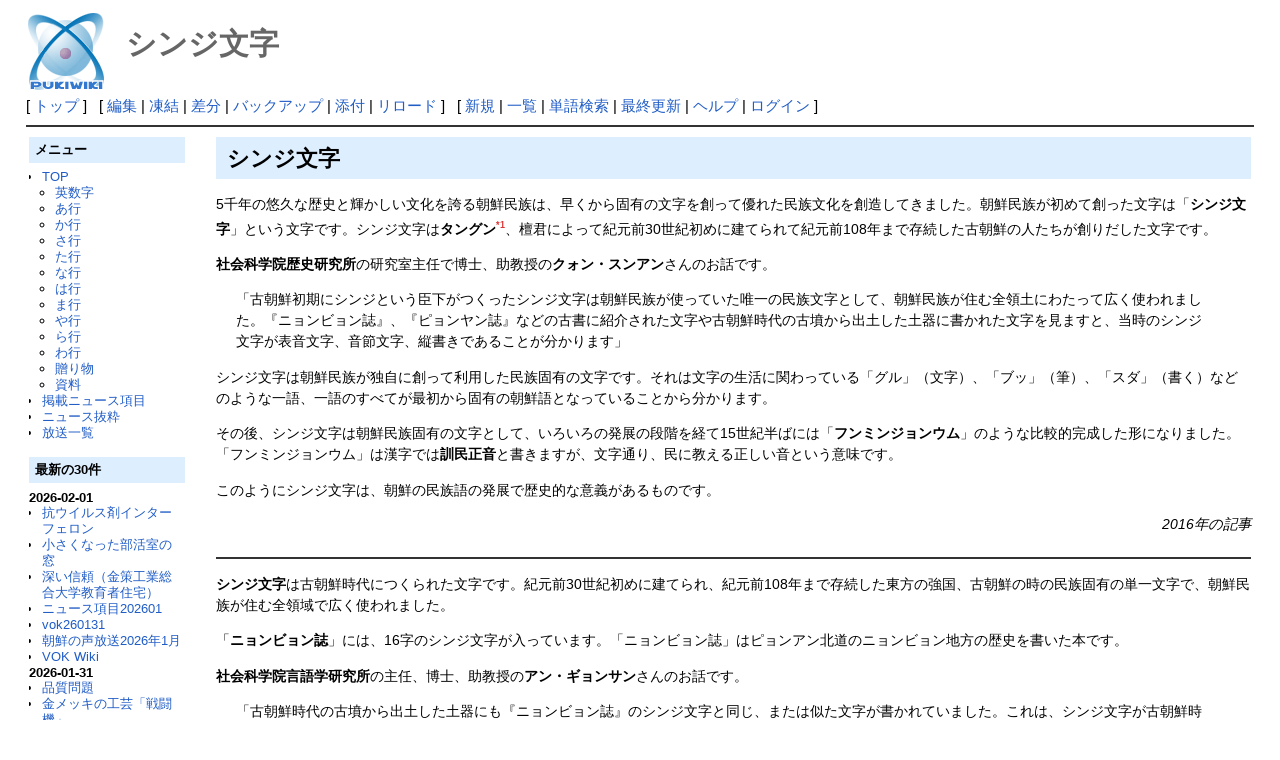

--- FILE ---
content_type: text/html; charset=UTF-8
request_url: http://deston.la.coocan.jp/vok_wiki/?%E3%82%B7%E3%83%B3%E3%82%B8%E6%96%87%E5%AD%97
body_size: 23461
content:
<?xml version="1.0" encoding="UTF-8" ?>
<!DOCTYPE html PUBLIC "-//W3C//DTD XHTML 1.1//EN" "http://www.w3.org/TR/xhtml11/DTD/xhtml11.dtd">
<html xmlns="http://www.w3.org/1999/xhtml" xml:lang="ja">
<head>
 <meta http-equiv="content-type" content="application/xhtml+xml; charset=UTF-8" />
 <meta http-equiv="content-style-type" content="text/css" />

 <title>シンジ文字 - PukiWiki</title>

 <link rel="SHORTCUT ICON" href="" />
 <link rel="stylesheet" type="text/css" media="screen" href="skin/pukiwiki.css.php?charset=Shift_JIS" charset="Shift_JIS" />
 <link rel="stylesheet" type="text/css" media="print"  href="skin/pukiwiki.css.php?charset=Shift_JIS&amp;media=print" charset="Shift_JIS" />
 <link rel="alternate" type="application/rss+xml" title="RSS" href="http://deston.la.coocan.jp/vok_wiki/?cmd=rss" />
</head>
<body>

<div id="header">
 <a href="http://deston.la.coocan.jp/vok_wiki/?VOK%20Wiki"><img id="logo" src="image/pukiwiki.png" width="80" height="80" alt="[PukiWiki]" title="[PukiWiki]" /></a>

 <h1 class="title">シンジ文字</h1>

</div>

<div id="navigator">
 [ <a href="http://deston.la.coocan.jp/vok_wiki/?VOK%20Wiki" >トップ</a> ] &nbsp;

 [
 	<a href="http://deston.la.coocan.jp/vok_wiki/?cmd=edit&amp;page=%E3%82%B7%E3%83%B3%E3%82%B8%E6%96%87%E5%AD%97" >編集</a> |
			<a href="http://deston.la.coocan.jp/vok_wiki/?cmd=freeze&amp;page=%E3%82%B7%E3%83%B3%E3%82%B8%E6%96%87%E5%AD%97" >凍結</a> |
	  <a href="http://deston.la.coocan.jp/vok_wiki/?cmd=diff&amp;page=%E3%82%B7%E3%83%B3%E3%82%B8%E6%96%87%E5%AD%97" >差分</a> 	| <a href="http://deston.la.coocan.jp/vok_wiki/?cmd=backup&amp;page=%E3%82%B7%E3%83%B3%E3%82%B8%E6%96%87%E5%AD%97" >バックアップ</a>  	| <a href="http://deston.la.coocan.jp/vok_wiki/?plugin=attach&amp;pcmd=upload&amp;page=%E3%82%B7%E3%83%B3%E3%82%B8%E6%96%87%E5%AD%97" >添付</a>  | <a href="http://deston.la.coocan.jp/vok_wiki/?%E3%82%B7%E3%83%B3%E3%82%B8%E6%96%87%E5%AD%97" >リロード</a> ] &nbsp;

 [
 	<a href="http://deston.la.coocan.jp/vok_wiki/?plugin=newpage&amp;refer=%E3%82%B7%E3%83%B3%E3%82%B8%E6%96%87%E5%AD%97" >新規</a> |
    <a href="http://deston.la.coocan.jp/vok_wiki/?cmd=list" >一覧</a>  | <a href="http://deston.la.coocan.jp/vok_wiki/?cmd=search" >単語検索</a> | <a href="http://deston.la.coocan.jp/vok_wiki/?RecentChanges" >最終更新</a> | <a href="http://deston.la.coocan.jp/vok_wiki/?Help" >ヘルプ</a>  | <a href="http://deston.la.coocan.jp/vok_wiki/?plugin=loginform&amp;pcmd=login&amp;page=%E3%82%B7%E3%83%B3%E3%82%B8%E6%96%87%E5%AD%97" >ログイン</a>   ]
</div>

<hr class="full_hr" />
<table border="0" style="width:100%">
 <tr>
  <td class="menubar">
   <div id="menubar">
<h2 id="content_3_0">メニュー</h2>
<ul><li><a href="http://deston.la.coocan.jp/vok_wiki/?VOK%20Wiki" title="VOK Wiki">TOP</a>
<ul><li><a href="http://deston.la.coocan.jp/vok_wiki/?%E8%8B%B1%E6%95%B0%E5%AD%97" title="英数字">英数字</a></li>
<li><a href="http://deston.la.coocan.jp/vok_wiki/?%E3%81%82%E8%A1%8C" title="あ行">あ行</a></li>
<li><a href="http://deston.la.coocan.jp/vok_wiki/?%E3%81%8B%E8%A1%8C" title="か行">か行</a></li>
<li><a href="http://deston.la.coocan.jp/vok_wiki/?%E3%81%95%E8%A1%8C" title="さ行">さ行</a></li>
<li><a href="http://deston.la.coocan.jp/vok_wiki/?%E3%81%9F%E8%A1%8C" title="た行">た行</a></li>
<li><a href="http://deston.la.coocan.jp/vok_wiki/?%E3%81%AA%E8%A1%8C" title="な行">な行</a></li>
<li><a href="http://deston.la.coocan.jp/vok_wiki/?%E3%81%AF%E8%A1%8C" title="は行">は行</a></li>
<li><a href="http://deston.la.coocan.jp/vok_wiki/?%E3%81%BE%E8%A1%8C" title="ま行">ま行</a></li>
<li><a href="http://deston.la.coocan.jp/vok_wiki/?%E3%82%84%E8%A1%8C" title="や行">や行</a></li>
<li><a href="http://deston.la.coocan.jp/vok_wiki/?%E3%82%89%E8%A1%8C" title="ら行">ら行</a></li>
<li><a href="http://deston.la.coocan.jp/vok_wiki/?%E3%82%8F%E8%A1%8C" title="わ行">わ行</a></li>
<li><a href="http://deston.la.coocan.jp/vok_wiki/?%E8%B4%88%E3%82%8A%E7%89%A9" title="贈り物">贈り物</a></li>
<li><a href="http://deston.la.coocan.jp/vok_wiki/?%E8%B3%87%E6%96%99" title="資料">資料</a></li></ul></li>
<li><a href="http://deston.la.coocan.jp/vok_wiki/?%E6%8E%B2%E8%BC%89%E3%83%8B%E3%83%A5%E3%83%BC%E3%82%B9%E9%A0%85%E7%9B%AE" title="掲載ニュース項目">掲載ニュース項目</a></li>
<li><a href="http://deston.la.coocan.jp/vok_wiki/?%E3%83%8B%E3%83%A5%E3%83%BC%E3%82%B9%E6%8A%9C%E7%B2%8B" title="ニュース抜粋">ニュース抜粋</a></li>
<li><a href="http://deston.la.coocan.jp/vok_wiki/?%E6%94%BE%E9%80%81%E4%B8%80%E8%A6%A7" title="放送一覧">放送一覧</a>
<div class="spacer">&nbsp;</div></li></ul>
<h2>最新の30件</h2>
<div><strong>2026-02-01</strong>
<ul>
 <li><a href="http://deston.la.coocan.jp/vok_wiki/?%E6%8A%97%E3%82%A6%E3%82%A4%E3%83%AB%E3%82%B9%E5%89%A4%E3%82%A4%E3%83%B3%E3%82%BF%E3%83%BC%E3%83%95%E3%82%A7%E3%83%AD%E3%83%B3" title="抗ウイルス剤インターフェロン">抗ウイルス剤インターフェロン</a></li>
 <li><a href="http://deston.la.coocan.jp/vok_wiki/?%E5%B0%8F%E3%81%95%E3%81%8F%E3%81%AA%E3%81%A3%E3%81%9F%E9%83%A8%E6%B4%BB%E5%AE%A4%E3%81%AE%E7%AA%93" title="小さくなった部活室の窓">小さくなった部活室の窓</a></li>
 <li><a href="http://deston.la.coocan.jp/vok_wiki/?%E6%B7%B1%E3%81%84%E4%BF%A1%E9%A0%BC%EF%BC%88%E9%87%91%E7%AD%96%E5%B7%A5%E6%A5%AD%E7%B7%8F%E5%90%88%E5%A4%A7%E5%AD%A6%E6%95%99%E8%82%B2%E8%80%85%E4%BD%8F%E5%AE%85%EF%BC%89" title="深い信頼（金策工業総合大学教育者住宅）">深い信頼（金策工業総合大学教育者住宅）</a></li>
 <li><a href="http://deston.la.coocan.jp/vok_wiki/?%E3%83%8B%E3%83%A5%E3%83%BC%E3%82%B9%E9%A0%85%E7%9B%AE202601" title="ニュース項目202601">ニュース項目202601</a></li>
 <li><a href="http://deston.la.coocan.jp/vok_wiki/?vok260131" title="vok260131">vok260131</a></li>
 <li><a href="http://deston.la.coocan.jp/vok_wiki/?%E6%9C%9D%E9%AE%AE%E3%81%AE%E5%A3%B0%E6%94%BE%E9%80%812026%E5%B9%B41%E6%9C%88" title="朝鮮の声放送2026年1月">朝鮮の声放送2026年1月</a></li>
 <li><a href="http://deston.la.coocan.jp/vok_wiki/?VOK%20Wiki" title="VOK Wiki">VOK Wiki</a></li>
</ul>
<strong>2026-01-31</strong>
<ul>
 <li><a href="http://deston.la.coocan.jp/vok_wiki/?%E5%93%81%E8%B3%AA%E5%95%8F%E9%A1%8C" title="品質問題">品質問題</a></li>
 <li><a href="http://deston.la.coocan.jp/vok_wiki/?%E9%87%91%E3%83%A1%E3%83%83%E3%82%AD%E3%81%AE%E5%B7%A5%E8%8A%B8%E3%80%8C%E6%88%A6%E9%97%98%E6%A9%9F%E3%80%8D" title="金メッキの工芸「戦闘機」">金メッキの工芸「戦闘機」</a></li>
 <li><a href="http://deston.la.coocan.jp/vok_wiki/?%E9%87%91%E6%AD%A3%E6%81%A9%E7%B7%8F%E6%9B%B8%E8%A8%98%E3%81%AE%E9%9D%A9%E5%91%BD%E6%B4%BB%E5%8B%952026" title="金正恩総書記の革命活動2026">金正恩総書記の革命活動2026</a></li>
 <li><a href="http://deston.la.coocan.jp/vok_wiki/?%E5%9C%B0%E6%96%B9%E5%B7%A5%E6%A5%AD%E5%B7%A5%E5%A0%B4260130" title="地方工業工場260130">地方工業工場260130</a></li>
 <li><a href="http://deston.la.coocan.jp/vok_wiki/?vok260130" title="vok260130">vok260130</a></li>
</ul>
<strong>2026-01-30</strong>
<ul>
 <li><a href="http://deston.la.coocan.jp/vok_wiki/?%E4%BA%BA%E6%B0%91%E3%81%AE%E5%A5%BD%E3%81%BF%E3%81%AB%E5%90%88%E3%81%86%E3%82%88%E3%81%86%E3%81%AB" title="人民の好みに合うように">人民の好みに合うように</a></li>
 <li><a href="http://deston.la.coocan.jp/vok_wiki/?%E8%87%AA%E5%88%86%E3%81%AE%E3%82%82%E3%81%AE%E3%81%AB%E6%84%9B%E7%9D%80%E3%82%92%E6%8A%B1%E3%81%8F" title="自分のものに愛着を抱く">自分のものに愛着を抱く</a></li>
 <li><a href="http://deston.la.coocan.jp/vok_wiki/?vok260129" title="vok260129">vok260129</a></li>
</ul>
<strong>2026-01-29</strong>
<ul>
 <li><a href="http://deston.la.coocan.jp/vok_wiki/?%E7%B4%B0%E8%8F%8C%E6%88%A6%E3%82%92%E9%80%9A%E3%81%98%E3%81%A6%E3%82%A2%E3%83%A1%E3%83%AA%E3%82%AB%E3%81%AE%E6%AD%A3%E4%BD%93%E3%82%92%E6%8E%A2%E3%82%8B" title="細菌戦を通じてアメリカの正体を探る">細菌戦を通じてアメリカの正体を探る</a></li>
 <li><a href="http://deston.la.coocan.jp/vok_wiki/?%E6%84%9B%E6%83%85%E3%81%A8%E4%BF%A1%E9%A0%BC%E3%81%AE%E4%B8%AD%E3%80%81%E8%BC%9D%E3%81%8F%E9%9D%92%E6%98%A5" title="愛情と信頼の中、輝く青春">愛情と信頼の中、輝く青春</a></li>
 <li><a href="http://deston.la.coocan.jp/vok_wiki/?vok260128" title="vok260128">vok260128</a></li>
</ul>
<strong>2026-01-28</strong>
<ul>
 <li><a href="http://deston.la.coocan.jp/vok_wiki/?%E8%A8%98%E5%BF%B5%E5%86%99%E7%9C%9F%E3%81%AE%E4%B8%AD%E3%81%AE%E8%A3%BD%E4%BD%9C%E6%89%80%E3%81%AE%E5%90%8D" title="記念写真の中の製作所の名">記念写真の中の製作所の名</a></li>
 <li><a href="http://deston.la.coocan.jp/vok_wiki/?%E6%9C%9D%E9%AE%AE%E5%BC%8F%E3%82%92%E7%94%9F%E3%81%8B%E3%81%99" title="朝鮮式を生かす">朝鮮式を生かす</a></li>
 <li><a href="http://deston.la.coocan.jp/vok_wiki/?vok260127" title="vok260127">vok260127</a></li>
</ul>
<strong>2026-01-27</strong>
<ul>
 <li><a href="http://deston.la.coocan.jp/vok_wiki/?%E6%96%B0%E3%81%97%E3%81%8F%E7%94%9F%E3%81%BE%E3%82%8C%E3%81%9F%E3%82%AB%E3%83%90%E3%83%B3%E3%81%AE%E5%9B%B3%E8%A7%A3%E9%9B%86" title="新しく生まれたカバンの図解集">新しく生まれたカバンの図解集</a></li>
 <li><a href="http://deston.la.coocan.jp/vok_wiki/?%E7%99%BA%E6%98%8E%E5%AE%B6%E3%81%AE%E4%BD%9C%E6%A5%AD%E7%8F%AD" title="発明家の作業班">発明家の作業班</a></li>
 <li><a href="http://deston.la.coocan.jp/vok_wiki/?%E6%96%B0%E5%B9%B4%E3%81%AB%E9%9F%BF%E3%81%8D%E6%B8%A1%E3%81%A3%E3%81%9F%E3%82%8F%E3%81%8C%E5%9B%BD%E5%AE%B6%E4%B8%87%E6%AD%B3%E3%81%AE%E5%90%88%E5%94%B1" title="新年に響き渡ったわが国家万歳の合唱">新年に響き渡ったわが国家万歳の合唱</a></li>
 <li><a href="http://deston.la.coocan.jp/vok_wiki/?%E6%B5%B7%E5%A4%96%E8%BB%8D%E4%BA%8B%E4%BD%9C%E6%88%A6%E8%A8%98%E5%BF%B5%E9%A4%A8" title="海外軍事作戦記念館">海外軍事作戦記念館</a></li>
 <li><a href="http://deston.la.coocan.jp/vok_wiki/?vok260126" title="vok260126">vok260126</a></li>
</ul>
<strong>2026-01-26</strong>
<ul>
 <li><a href="http://deston.la.coocan.jp/vok_wiki/?%E6%9C%9D%E9%AE%AE%E3%81%AE%E5%A3%B0%E9%83%B5%E4%BE%BF%E7%AE%B1260125" title="朝鮮の声郵便箱260125">朝鮮の声郵便箱260125</a></li>
 <li><a href="http://deston.la.coocan.jp/vok_wiki/?%E6%B0%B4%E7%94%B0%E9%A4%8A%E6%AE%96%E3%81%AE%E9%9D%A2%E7%A9%8D%E3%81%8C%E5%A2%97%E3%81%88%E3%82%8B" title="水田養殖の面積が増える">水田養殖の面積が増える</a></li>
 <li><a href="http://deston.la.coocan.jp/vok_wiki/?%E5%A4%A7%E5%88%87%E3%81%AB%E3%81%99%E3%81%B9%E3%81%8D%E8%89%AF%E5%BF%83" title="大切にすべき良心">大切にすべき良心</a></li>
 <li><a href="http://deston.la.coocan.jp/vok_wiki/?vok260125" title="vok260125">vok260125</a></li>
</ul>
</div>
<script language="javascript">
<!--
function external_link(){
   var host_Name = location.host;
   var host_Check;
   var link_Href;

   for(var i=0; i < document.links.length; ++i)
   {
       link_Href = document.links[i].host;
       host_Check = link_Href.indexOf(host_Name,0);

       if(host_Check == -1){
           document.links[i].innerHTML = document.links[i].innerHTML + "<img src=\"image/external.png\" height=\"11px\" width=\"11px\" alt=\"[外部リンク]\" class=\"external_link\">";
       }

   }
}
window.onload = external_link;
-->
</script><noscript></noscript>
<hr class="full_hr" />
<ul><li><a href="http://deston.la.coocan.jp/" rel="nofollow">pop hok</a></li></ul>
<p>today:2<br class="spacer" />total:767</p>
</div>
  </td>
  <td valign="top">
   <div id="body">
<h2 id="content_1_0">シンジ文字  <a class="anchor_super" id="z5590055" href="http://deston.la.coocan.jp/vok_wiki/?%E3%82%B7%E3%83%B3%E3%82%B8%E6%96%87%E5%AD%97#z5590055" title="z5590055"> </a></h2>
<p>5千年の悠久な歴史と輝かしい文化を誇る朝鮮民族は、早くから固有の文字を創って優れた民族文化を創造してきました。朝鮮民族が初めて創った文字は「<strong>シンジ文字</strong>」という文字です。シンジ文字は<strong>タングン</strong><a id="notetext_1" href="#notefoot_1" class="note_super" title="ダンクン、檀君（단군）">*1</a>、檀君によって紀元前30世紀初めに建てられて紀元前108年まで存続した古朝鮮の人たちが創りだした文字です。</p>
<p><strong>社会科学院歴史研究所</strong>の研究室主任で博士、助教授の<strong>クォン・スンアン</strong>さんのお話です。</p>
<blockquote><p class="quotation">「古朝鮮初期にシンジという臣下がつくったシンジ文字は朝鮮民族が使っていた唯一の民族文字として、朝鮮民族が住む全領土にわたって広く使われました。『ニョンビョン誌』、『ピョンヤン誌』などの古書に紹介された文字や古朝鮮時代の古墳から出土した土器に書かれた文字を見ますと、当時のシンジ文字が表音文字、音節文字、縦書きであることが分かります」</p></blockquote>
<p>シンジ文字は朝鮮民族が独自に創って利用した民族固有の文字です。それは文字の生活に関わっている「グル」（文字）、「ブッ」（筆）、「スダ」（書く）などのような一語、一語のすべてが最初から固有の朝鮮語となっていることから分かります。</p>
<p>その後、シンジ文字は朝鮮民族固有の文字として、いろいろの発展の段階を経て15世紀半ばには「<strong>フンミンジョンウム</strong>」のような比較的完成した形になりました。「フンミンジョンウム」は漢字では<strong>訓民正音</strong>と書きますが、文字通り、民に教える正しい音という意味です。</p>
<p>このようにシンジ文字は、朝鮮の民族語の発展で歴史的な意義があるものです。</p>
<div style="text-align:right"><em>2016年の記事</em></div>
<div class="spacer">&nbsp;</div>
<hr class="full_hr" />
<p><strong>シンジ文字</strong>は古朝鮮時代につくられた文字です。紀元前30世紀初めに建てられ、紀元前108年まで存続した東方の強国、古朝鮮の時の民族固有の単一文字で、朝鮮民族が住む全領域で広く使われました。</p>
<p>「<strong>ニョンビョン誌</strong>」には、16字のシンジ文字が入っています。「ニョンビョン誌」はピョンアン北道のニョンビョン地方の歴史を書いた本です。</p>
<p><strong>社会科学院言語学研究所</strong>の主任、博士、助教授の<strong>アン・ギョンサン</strong>さんのお話です。</p>
<blockquote><p class="quotation">「古朝鮮時代の古墳から出土した土器にも『ニョンビョン誌』のシンジ文字と同じ、または似た文字が書かれていました。これは、シンジ文字が古朝鮮時代に社会的に確実に使われたもので、また、『ニョンビョン誌』の16字以外にもっと多くの文字が使われたことが分かります。シンジ文字は、史料が限られていて、その数と体系、各文字の発音や使い方などが未だにすべて解明されていません。しかし、文字の組み合わせから表音文字、音節文字で、縦書きであることが分かります」</p></blockquote>
<p>シンジ文字は朝鮮の言葉と文字、民族文化の発展での歴史的意義はもちろん、アジアと世界の文字の歴史でも画期的な意義があります。</p>
<p>（文化―歴史）</p>
<div class="img_margin" style="text-align:left"><table class="style_table" style="margin:auto;margin-left:0px">
 <tr>
  <td class="style_td" style="width:1px;"><a href="http://deston.la.coocan.jp/vok_wiki/?plugin=attach&amp;refer=%E3%82%B7%E3%83%B3%E3%82%B8%E6%96%87%E5%AD%97&amp;openfile=ike220903003_001.jpg" title="ike220903003_001.jpg"><img src="http://deston.la.coocan.jp/vok_wiki/?plugin=ref&amp;page=%E3%82%B7%E3%83%B3%E3%82%B8%E6%96%87%E5%AD%97&amp;src=ike220903003_001.jpg" alt="ike220903003_001.jpg" title="ike220903003_001.jpg" width="380" height="120" /></a></td>
 </tr>
</table></div>

<div style="text-align:right"><em>2022.09.19の記事</em></div>
<div class="spacer">&nbsp;</div>
<div style="text-align:left"><a href="http://deston.la.coocan.jp/vok_wiki/?%E3%82%BF%E3%83%B3%E3%82%B0%E3%83%B3%EF%BC%88%E6%AA%80%E5%90%9B%EF%BC%89" title="タングン（檀君）">タングン（檀君）</a>、<a href="http://deston.la.coocan.jp/vok_wiki/?%E8%A8%93%E6%B0%91%E6%AD%A3%E9%9F%B3" title="訓民正音">訓民正音</a>、<a href="http://deston.la.coocan.jp/vok_wiki/?%E8%A8%93%E6%B0%91%E6%AD%A3%E9%9F%B3%E3%81%AE%E5%84%AA%E3%82%8C%E3%81%9F%E7%82%B9" title="訓民正音の優れた点">訓民正音の優れた点</a>、<a href="http://deston.la.coocan.jp/vok_wiki/?%E6%9C%9D%E9%AE%AE%E3%81%AE%E6%B0%91%E6%97%8F%E6%96%87%E5%AD%97%E3%83%BB%E8%A8%93%E6%B0%91%E6%AD%A3%E9%9F%B3" title="朝鮮の民族文字・訓民正音">朝鮮の民族文字・訓民正音</a>、<a href="http://deston.la.coocan.jp/vok_wiki/?%E6%9C%9D%E9%AE%AE%E5%9B%BA%E6%9C%89%E3%81%AE%E6%96%87%E5%AD%97%E2%80%95%E3%83%95%E3%83%B3%E3%83%9F%E3%83%B3%E3%82%B8%E3%83%A7%E3%83%B3%E3%82%A6%E3%83%A0" title="朝鮮固有の文字―フンミンジョンウム">朝鮮固有の文字―フンミンジョンウム</a>、<a href="http://deston.la.coocan.jp/vok_wiki/?%E6%9C%9D%E9%AE%AE%E6%B0%91%E6%97%8F%E3%81%AE%E6%96%87%E5%8C%96%E8%B2%A1%E3%80%8C%E8%A8%93%E6%B0%91%E6%AD%A3%E9%9F%B3%E3%80%8D" title="朝鮮民族の文化財「訓民正音」">朝鮮民族の文化財「訓民正音」</a>、<a href="http://deston.la.coocan.jp/vok_wiki/?%E6%9C%9D%E9%AE%AE%E6%B0%91%E6%97%8F%E5%9B%BA%E6%9C%89%E3%81%AE%E6%96%87%E5%AD%97" title="朝鮮民族固有の文字">朝鮮民族固有の文字</a>、<a href="http://deston.la.coocan.jp/vok_wiki/?%E6%B0%91%E6%97%8F%E3%81%AE%E8%87%AA%E6%85%A2%E3%81%A7%E3%81%82%E3%82%8B%E6%9C%9D%E9%AE%AE%E8%AA%9E" title="民族の自慢である朝鮮語">民族の自慢である朝鮮語</a>、<a href="http://deston.la.coocan.jp/vok_wiki/?%E6%AD%B4%E5%8F%B2%E3%81%AE%E5%8F%A4%E3%81%84%E6%9C%9D%E9%AE%AE%E3%81%AE%E6%96%87%E5%AD%97" title="歴史の古い朝鮮の文字">歴史の古い朝鮮の文字</a></div>
<div class="spacer">&nbsp;</div>
<hr class="full_hr" />

<div style="text-align:center"><a href="http://deston.la.coocan.jp/vok_wiki/?VOK%20Wiki" title="VOK Wiki">TOP</a> ：
<a href="http://deston.la.coocan.jp/vok_wiki/?%E8%8B%B1%E6%95%B0%E5%AD%97" title="英数字">英数字</a> ：
<a href="http://deston.la.coocan.jp/vok_wiki/?%E3%81%82%E8%A1%8C" title="あ行">あ行</a> ：
<a href="http://deston.la.coocan.jp/vok_wiki/?%E3%81%8B%E8%A1%8C" title="か行">か行</a> ：
<a href="http://deston.la.coocan.jp/vok_wiki/?%E3%81%95%E8%A1%8C" title="さ行">さ行</a> ：
<a href="http://deston.la.coocan.jp/vok_wiki/?%E3%81%9F%E8%A1%8C" title="た行">た行</a> ：
<a href="http://deston.la.coocan.jp/vok_wiki/?%E3%81%AA%E8%A1%8C" title="な行">な行</a> ：
<a href="http://deston.la.coocan.jp/vok_wiki/?%E3%81%AF%E8%A1%8C" title="は行">は行</a> ：
<a href="http://deston.la.coocan.jp/vok_wiki/?%E3%81%BE%E8%A1%8C" title="ま行">ま行</a> ：
<a href="http://deston.la.coocan.jp/vok_wiki/?%E3%82%84%E8%A1%8C" title="や行">や行</a> ：
<a href="http://deston.la.coocan.jp/vok_wiki/?%E3%82%89%E8%A1%8C" title="ら行">ら行</a> ：
<a href="http://deston.la.coocan.jp/vok_wiki/?%E3%82%8F%E8%A1%8C" title="わ行">わ行</a> ：
<a href="http://deston.la.coocan.jp/vok_wiki/?%E8%B4%88%E3%82%8A%E7%89%A9" title="贈り物">贈り物</a> ：
<a href="http://deston.la.coocan.jp/vok_wiki/?%E8%B3%87%E6%96%99" title="資料">資料</a></div>

</div>
  </td>
 </tr>
</table>

<div id="note"><hr class="full_hr" /><a id="notefoot_1" href="#notetext_1" class="note_super">*1</a>
<span class="small">ダンクン、檀君（단군）</span><br /></div>


<hr class="full_hr" />
<!-- Toolbar -->
<div id="toolbar">
 <a href="http://deston.la.coocan.jp/vok_wiki/?VOK%20Wiki"><img src="image/top.png" width="20" height="20" alt="トップ" title="トップ" /></a>
 &nbsp;
 	<a href="http://deston.la.coocan.jp/vok_wiki/?cmd=edit&amp;page=%E3%82%B7%E3%83%B3%E3%82%B8%E6%96%87%E5%AD%97"><img src="image/edit.png" width="20" height="20" alt="編集" title="編集" /></a>			<a href="http://deston.la.coocan.jp/vok_wiki/?cmd=freeze&amp;page=%E3%82%B7%E3%83%B3%E3%82%B8%E6%96%87%E5%AD%97"><img src="image/freeze.png" width="20" height="20" alt="凍結" title="凍結" /></a>	  <a href="http://deston.la.coocan.jp/vok_wiki/?cmd=diff&amp;page=%E3%82%B7%E3%83%B3%E3%82%B8%E6%96%87%E5%AD%97"><img src="image/diff.png" width="20" height="20" alt="差分" title="差分" /></a>	<a href="http://deston.la.coocan.jp/vok_wiki/?cmd=backup&amp;page=%E3%82%B7%E3%83%B3%E3%82%B8%E6%96%87%E5%AD%97"><img src="image/backup.png" width="20" height="20" alt="バックアップ" title="バックアップ" /></a>			<a href="http://deston.la.coocan.jp/vok_wiki/?plugin=attach&amp;pcmd=upload&amp;page=%E3%82%B7%E3%83%B3%E3%82%B8%E6%96%87%E5%AD%97"><img src="image/file.png" width="20" height="20" alt="添付" title="添付" /></a>		<a href="http://deston.la.coocan.jp/vok_wiki/?plugin=template&amp;refer=%E3%82%B7%E3%83%B3%E3%82%B8%E6%96%87%E5%AD%97"><img src="image/copy.png" width="20" height="20" alt="複製" title="複製" /></a>	<a href="http://deston.la.coocan.jp/vok_wiki/?plugin=rename&amp;refer=%E3%82%B7%E3%83%B3%E3%82%B8%E6%96%87%E5%AD%97"><img src="image/rename.png" width="20" height="20" alt="名前変更" title="名前変更" /></a> <a href="http://deston.la.coocan.jp/vok_wiki/?%E3%82%B7%E3%83%B3%E3%82%B8%E6%96%87%E5%AD%97"><img src="image/reload.png" width="20" height="20" alt="リロード" title="リロード" /></a> &nbsp;
	<a href="http://deston.la.coocan.jp/vok_wiki/?plugin=newpage&amp;refer=%E3%82%B7%E3%83%B3%E3%82%B8%E6%96%87%E5%AD%97"><img src="image/new.png" width="20" height="20" alt="新規" title="新規" /></a> <a href="http://deston.la.coocan.jp/vok_wiki/?cmd=list"><img src="image/list.png" width="20" height="20" alt="一覧" title="一覧" /></a> <a href="http://deston.la.coocan.jp/vok_wiki/?cmd=search"><img src="image/search.png" width="20" height="20" alt="単語検索" title="単語検索" /></a> <a href="http://deston.la.coocan.jp/vok_wiki/?RecentChanges"><img src="image/recentchanges.png" width="20" height="20" alt="最終更新" title="最終更新" /></a> &nbsp; <a href="http://deston.la.coocan.jp/vok_wiki/?Help"><img src="image/help.png" width="20" height="20" alt="ヘルプ" title="ヘルプ" /></a> &nbsp; <a href="http://deston.la.coocan.jp/vok_wiki/?cmd=rss&amp;ver=1.0"><img src="image/rss.png" width="36" height="14" alt="最終更新のRSS" title="最終更新のRSS" /></a></div>

<div id="lastmodified">Last-modified: 2022-09-26 (月) 20:16:07 </div>


<div id="footer">
 Site admin: <a href="http://deston.la.coocan.jp/vok_wiki/">pop hok</a><p />
 <strong>PukiWiki 1.5.1</strong> &copy; 2001-2016 <a href="http://pukiwiki.osdn.jp/">PukiWiki Development Team</a>.
 Powered by PHP 5.6.40. HTML convert time: 0.054 sec.
</div>

</body>
</html>
